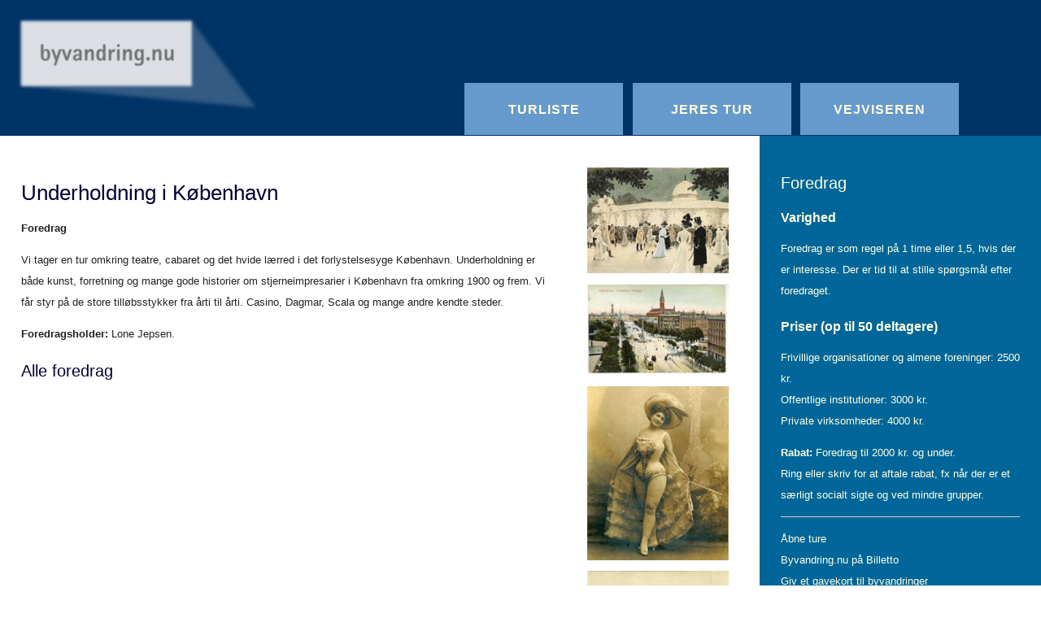

--- FILE ---
content_type: text/html; charset=utf-8
request_url: https://byvandring.nu/foredrag/underholdning/
body_size: 2897
content:
<!DOCTYPE html>
<html class="no-js" xmlns="http://www.w3.org/1999/xhtml">
<head>

<meta charset="utf-8" />
<title>Underholdning i K&#xF8;benhavn</title>
<meta name="viewport" content="width=device-width, initial-scale=1" />

<link rel="icon" href="../../favicon.ico" type="image/x-icon" />

<link rel="stylesheet" href="../../style.css" type="text/css" />

<link rel="stylesheet" href="../../local.css" type="text/css" />




<link rel="alternate" type="application/x-wiki" title="Redigér denne side" href="/ikiwiki.cgi?do=edit&amp;page=foredrag%2Funderholdning" />






<script src="../../modernizr.js"></script>
<link href="../../foredrag.css" rel="stylesheet" title="foredrag" type="text/css" />
</head>
<body>

<article class="page">

<section class="pageheader">



<header class="header">
<span>
<span class="parentlinks">

<a href="../../">Byvandring Nu</a>/ 

<a href="../">foredrag</a>/ 

</span>
<span class="title">
Underholdning i K&#xF8;benhavn

</span>
</span>



</header>


<nav class="actions">
<ul>

<li><a href="/ikiwiki.cgi?do=edit&amp;page=foredrag%2Funderholdning" rel="nofollow">Redigér</a></li>


<li><a href="../../recentchanges/">SenesteRettelser</a></li>


<li><a rel="nofollow" href="https://source.couchdesign.dk/bynu/content.git/log/foredrag/underholdning.mdwn">Historik</a></li>



<li><a rel="nofollow" href="/ikiwiki.cgi?do=prefs">Indstillinger</a></li>





</ul>
</nav>






</section>



<div class="topbar">
<p><a href="../../"><img src="../topbar/300x-byvandring_foredrag.png" width="300" height="118" class="img" /></a></p>

<ul>
<li><a href="../../tours/">Turliste</a></li>
<li><a href="../../produkter/">Jeres Tur</a></li>
<li><a href="../../vejviseren/">Vejviseren</a></li>
</ul>

</div>



<div id="pagebody">

<section id="content" role="main">
<div class="deco">
<p><a href="../../detgladekbh/fischertivolideco.jpg"><img src="./200x-fischertivolideco.jpg" width="200" height="150" class="deco" /></a>
<a href="../../detgladekbh/passagegl.jpg"><img src="./200x-passagegl.jpg" width="200" height="130" class="deco" /></a>
<a href="../../detgladekbh/dagmarhansen.jpg"><img src="./200x-dagmarhansen.jpg" width="200" height="246" class="deco" /></a>
<a href="../../detgladekbh/cirkusbygning1890.jpg"><img src="./200x-cirkusbygning1890.jpg" width="200" height="133" class="deco" /></a></p>
</div>

<h1 id="underholdningikbenhavn">Underholdning i København</h1>

<p><strong>Foredrag</strong></p>

<p>Vi tager en tur omkring teatre, cabaret og det hvide lærred
i det forlystelsesyge København.
Underholdning er både kunst, forretning og mange gode historier
om stjerneimpresarier i København fra omkring 1900 og frem.
Vi får styr på de store tilløbsstykker fra årti til årti. 
Casino, Dagmar, Scala og mange andre kendte steder.</p>

<p><strong>Foredragsholder:</strong> Lone Jepsen.</p>

<h2 id="ahref..alleforedraga"><a href="../">Alle foredrag</a></h2>

</section>







</div>



<aside class="sidebar">
<ul>
<li><p><a href="../../city/"><strong>Indre By</strong></a></p></li>
<li><p><a href="../../kvarterer/"><strong>Udenfor voldene</strong></a></p></li>
<li><p><a href="../../region/"><strong>Ud af byen</strong></a></p></li>
<li><p><a href="../../malmoe/"><strong>Malmö</strong></a></p></li>
<li><p><a href="../../specialture/"><strong>Særlige ture</strong></a></p>

<ul>
<li><a href="../../udflugtkbh/">Quiz, sjov og tema</a></li>
<li><a href="../../cykelture/">Cykelture</a></li>
<li><a href="../../sejlture/">Ture til Søs</a></li>
<li><a href="../../historieture/">Historiske Ture</a></li>
<li><a href="../../juleevent/">Juleture</a></li>
</ul></li>
<li><p><a href="../../dybden/"><strong>Fagligt fodarbejde</strong></a></p>

<ul>
<li><a href="../../skole/">Skoler og gymnasier</a></li>
<li><a href="../../byudvikling/">Ture om byudvikling</a></li>
<li><a href="../../genveje/"><em>Genveje i Bydelen (Bispebjerg 2016)</em></a></li>
</ul></li>
<li><p><a href="../../norsketure/"><strong>NORSKE TURE</strong></a></p></li>
<li><p><a href="../../links/"><strong>Links</strong></a></p></li>
</ul>

</aside>



<aside class="farbar">
<h2 id="ahref..foredraga"><a href="../">Foredrag</a></h2>

<h3 id="varighed">Varighed</h3>

<p>Foredrag er som regel på 1 time eller 1,5, hvis der er interesse.
Der er tid til at stille spørgsmål efter foredraget.</p>

<h3 id="priseroptil50deltagere">Priser (op til 50 deltagere)</h3>

<p>Frivillige organisationer og almene foreninger: 2500 kr. <br />
Offentlige institutioner: 3000 kr. <br />
Private virksomheder: 4000 kr.  </p>

<p><strong>Rabat:</strong> Foredrag til 2000 kr. og under. <br />
Ring eller skriv for at aftale rabat,
fx når der er et særligt socialt sigte og ved mindre grupper.</p>

<hr />

<p><a href="../../aabneture/">Åbne ture</a> <br />
<a href="https://billetto.dk/users/byvandring-nu">Byvandring.nu på Billetto</a> <br />
<a href="../../gavekort/">Giv et gavekort til byvandringer</a> <br />
<a href="../../tours/">Turlisten</a> <br />
<a href="../../aabneture/regler/">Opret jeres egen tur</a>  </p>

<h2 id="nytivejviseren">Nyt i Vejviseren</h2>

<div  class="feedlink">


</div>
<div class="archivepage">

<a href="../../quizoversigt/">Quiz p&#xE5; turen - eller guide som quizmaster</a><br />

<span class="archivepagedate">
Leveret <time datetime="2025-09-24T22:00:00Z" class="dt-published">torsdag d. 25. september</time>

</span>
</div>


</aside>



<footer id="footer" class="pagefooter" role="contentinfo">

<nav id="pageinfo">




<nav class="tags">
Mærkater:

<span class="createlink"><a href="/ikiwiki.cgi?do=create&amp;from=foredrag%2Funderholdning&amp;page=%2Ftag%2F1900-tallet" rel="nofollow">?</a>1900-tallet</span>

<span class="createlink"><a href="/ikiwiki.cgi?do=create&amp;from=foredrag%2Funderholdning&amp;page=%2Ftag%2Fforedrag" rel="nofollow">?</a>foredrag</span>

</nav>











<div class="footer">
<div class="columns">
<p><a href="../../"><img src="../../byvandring_branding.png" width="240" height="66.5346534653465" class="img" /></a>
<a href="../../">Byvandring.nu</a> <br />
Baggesensgade 26 3.tv. <br />
Telefon: +45 28 44 02 55 <br />
E-mail: <a href="&#x6D;&#x61;i&#x6C;t&#111;:&#x69;&#x6E;&#102;&#x6F;&#64;&#98;&#x79;&#x76;&#97;&#x6E;&#x64;&#114;&#105;n&#x67;&#x2E;&#x6E;&#117;">&#x69;&#x6E;&#102;&#x6F;&#64;&#98;&#x79;&#x76;&#97;&#x6E;&#x64;&#114;&#105;n&#x67;&#x2E;&#x6E;&#117;</a> <br />
CVR.nr.: 34017913</p>

<ul>
<li><a href="../../kontakt/">Kontakt</a></li>
<li><a href="../../produkter/">Bestil tur</a></li>
<li><a href="../../priser/">Priser</a></li>
<li><a href="../../reference/">Referencer</a></li>
<li><a href="../../skole/">Skoler og gymnasier</a></li>
<li><a href="https://cityseeing.dk/">English site</a></li>
<li><a href="../../tours/">Turlisten</a></li>
<li><a href="../">Foredrag</a></li>
</ul>

<p><a href="../../vejviseren/"><img src="../../vejviseren/vejviseren.png" width="240" height="50.5263157894737" class="img" /></a></p>

<p><!-- Begin MailChimp Signup Form -->
<link href="//cdn-images.mailchimp.com/embedcode/slim-081711.css" rel="stylesheet" type="text/css">
<style type="text/css">
    #mc_embed_signup{background:#fff; clear:left; font:14px Helvetica,Arial,sans-serif; }
    /* Add your own MailChimp form style overrides in your site stylesheet or in this style block.
       We recommend moving this block and the preceding CSS link to the HEAD of your HTML file. */
</style></p>

<div id="mc_embed_signup">
<form action="https://byvandring.us6.list-manage.com/subscribe/post?u=e4339d1da70c1127b96d96e96&amp;id=1a02a38bd8" method="post" id="mc-embedded-subscribe-form" name="mc-embedded-subscribe-form" class="validate" target="_blank" novalidate>
    <label for="mce-EMAIL">Modtag Vejviseren - månedligt nyhedsbrev</label>
    <input type="email" value="" name="EMAIL" class="email" id="mce-EMAIL" placeholder="e-mail adresse" required>
    <div class="clear"><input type="submit" value="Tilmeld" name="subscribe" id="mc-embedded-subscribe" class="button"></div>
</form>
</div>

<p><!--End mc_embed_signup-->  <br></p>
</div>

<hr />

<p>Ophavsret © <a href="../../kontakt/">Paul Hartvigson</a> <br />
<a href="../../website/">Teknik og design</a> <a href="https://sirireiter.dk">Siri Reiter</a>
og <a href="https://dr.jones.dk/">dr. Jones</a></p>

</div>


<div class="pagedate">
Senest redigeret <time datetime="2024-03-21T08:24:21Z">torsdag d. 21. marts</time>
<!-- Oprettet <time datetime="2023-04-27T08:23:32Z" class="dt-published">torsdag d. 27. april</time> -->
</div>

</nav>


<!-- fra Byvandring Nu -->
</footer>

</article>

</body>
</html>


--- FILE ---
content_type: text/css
request_url: https://byvandring.nu/foredrag.css
body_size: -643
content:
a{color:#000033}h1,h2,h3{color:#000033}.pageheader .actions a{color:#003366}.pageheader .actions a:hover{color:#0099cc}.topbar{background-color:#003366}.topbar ul li a,.topbar ul li .selflink{background-color:0099cc;color:LightYellow}.topbar ul li a:hover,.topbar ul li .selflink:hover{background-color:#006699;color:LightYellow}.notebox{background-color:LightYellow}.inlineheader a{color:#000033}.inlinecontent a{color:#000033}.farbar{background-color:#006699}.farbar p,.farbar a,.farbar h1,.farbar h2,.farbar h3{color:LightYellow}.farbar .inlineheader a{color:#000033}#footer #mc_embed_signup input{color:Black}#footer #mc_embed_signup .button{color:Black;background-color:LightYellow}#pageinfo{background-color:#003366;color:White}#pageinfo a{color:White}#pageinfo a:hover{color:LightYellow}

/*# sourceMappingURL=foredrag.css.map */